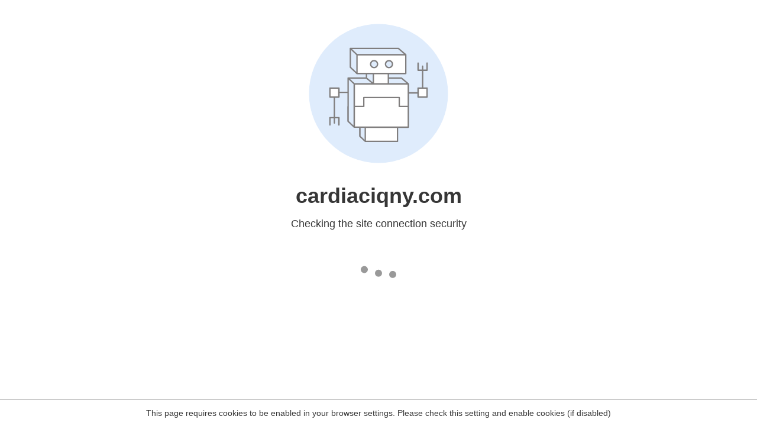

--- FILE ---
content_type: text/html
request_url: http://cardiaciqny.com/
body_size: 167
content:
<html><head><link rel="icon" href="data:;"><meta http-equiv="refresh" content="0;/.well-known/sgcaptcha/?r=%2F&y=ipc:3.138.173.60:1765288791.791"></meta></head></html>